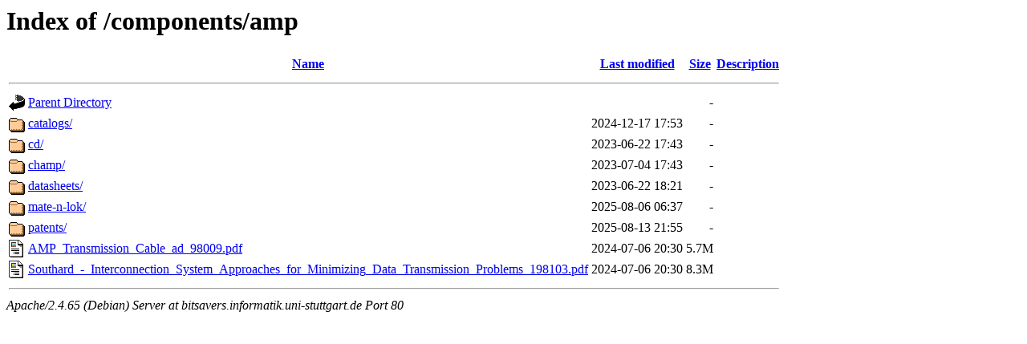

--- FILE ---
content_type: text/html;charset=UTF-8
request_url: http://bitsavers.informatik.uni-stuttgart.de/components/amp/?C=S;O=A
body_size: 704
content:
<!DOCTYPE HTML PUBLIC "-//W3C//DTD HTML 3.2 Final//EN">
<html>
 <head>
  <title>Index of /components/amp</title>
 </head>
 <body>
<h1>Index of /components/amp</h1>
  <table>
   <tr><th valign="top"><img src="/icons/blank.gif" alt="[ICO]"></th><th><a href="?C=N;O=A">Name</a></th><th><a href="?C=M;O=A">Last modified</a></th><th><a href="?C=S;O=D">Size</a></th><th><a href="?C=D;O=A">Description</a></th></tr>
   <tr><th colspan="5"><hr></th></tr>
<tr><td valign="top"><img src="/icons/back.gif" alt="[PARENTDIR]"></td><td><a href="/components/">Parent Directory</a></td><td>&nbsp;</td><td align="right">  - </td><td>&nbsp;</td></tr>
<tr><td valign="top"><img src="/icons/folder.gif" alt="[DIR]"></td><td><a href="catalogs/">catalogs/</a></td><td align="right">2024-12-17 17:53  </td><td align="right">  - </td><td>&nbsp;</td></tr>
<tr><td valign="top"><img src="/icons/folder.gif" alt="[DIR]"></td><td><a href="cd/">cd/</a></td><td align="right">2023-06-22 17:43  </td><td align="right">  - </td><td>&nbsp;</td></tr>
<tr><td valign="top"><img src="/icons/folder.gif" alt="[DIR]"></td><td><a href="champ/">champ/</a></td><td align="right">2023-07-04 17:43  </td><td align="right">  - </td><td>&nbsp;</td></tr>
<tr><td valign="top"><img src="/icons/folder.gif" alt="[DIR]"></td><td><a href="datasheets/">datasheets/</a></td><td align="right">2023-06-22 18:21  </td><td align="right">  - </td><td>&nbsp;</td></tr>
<tr><td valign="top"><img src="/icons/folder.gif" alt="[DIR]"></td><td><a href="mate-n-lok/">mate-n-lok/</a></td><td align="right">2025-08-06 06:37  </td><td align="right">  - </td><td>&nbsp;</td></tr>
<tr><td valign="top"><img src="/icons/folder.gif" alt="[DIR]"></td><td><a href="patents/">patents/</a></td><td align="right">2025-08-13 21:55  </td><td align="right">  - </td><td>&nbsp;</td></tr>
<tr><td valign="top"><img src="/icons/layout.gif" alt="[   ]"></td><td><a href="AMP_Transmission_Cable_ad_98009.pdf">AMP_Transmission_Cable_ad_98009.pdf</a></td><td align="right">2024-07-06 20:30  </td><td align="right">5.7M</td><td>&nbsp;</td></tr>
<tr><td valign="top"><img src="/icons/layout.gif" alt="[   ]"></td><td><a href="Southard_-_Interconnection_System_Approaches_for_Minimizing_Data_Transmission_Problems_198103.pdf">Southard_-_Interconnection_System_Approaches_for_Minimizing_Data_Transmission_Problems_198103.pdf</a></td><td align="right">2024-07-06 20:30  </td><td align="right">8.3M</td><td>&nbsp;</td></tr>
   <tr><th colspan="5"><hr></th></tr>
</table>
<address>Apache/2.4.65 (Debian) Server at bitsavers.informatik.uni-stuttgart.de Port 80</address>
</body></html>
